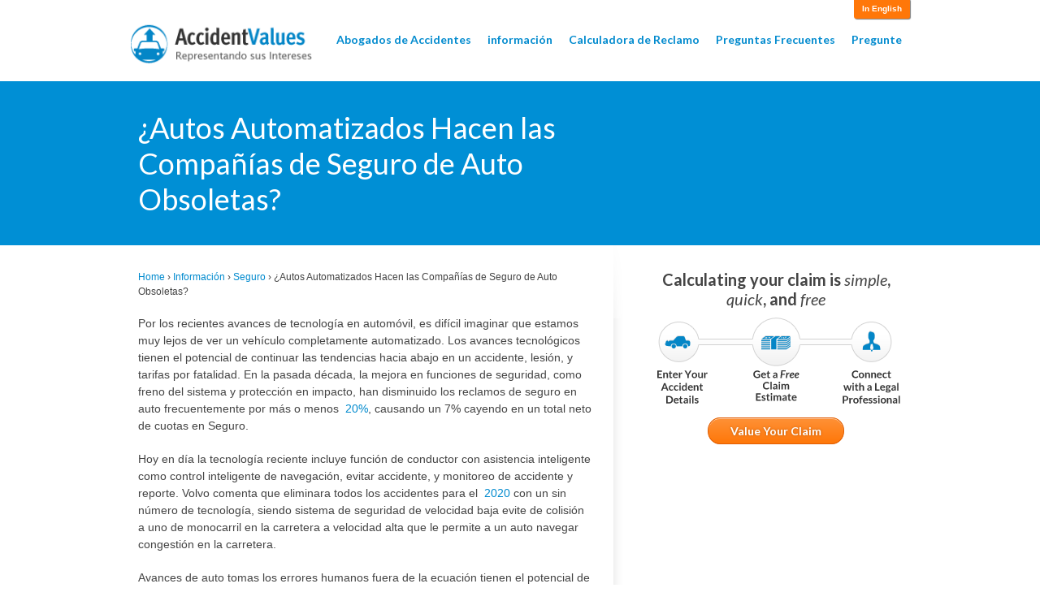

--- FILE ---
content_type: text/html; charset=UTF-8
request_url: https://accidentvalues.com/es/info/insurance/l-automated-cars-insurance/
body_size: 10592
content:
<!DOCTYPE html>
<!--[if lt IE 7]>      <html class="no-js lt-ie9 lt-ie8 lt-ie7"> <![endif]-->
<!--[if IE 7]>         <html class="no-js lt-ie9 lt-ie8"> <![endif]-->
<!--[if IE 8]>         <html class="no-js lt-ie9"> <![endif]-->
<!--[if gt IE 8]><!--> <html class="no-js"> <!--<![endif]-->
<head>
	<meta charset="utf-8">
	<meta http-equiv="X-UA-Compatible" content="IE=edge,chrome=1">
	
	<title>Will Automated Cars Make Auto Insurance Obsolete?</title>
	
	<meta name="viewport" content="width=device-width, initial-scale=1.0">
	<link rel="shortcut icon" href="https://accidentvalues.com/es/wp-content/themes/accident-values/favicon.ico" type="image/x-icon" />
	<meta name='robots' content='index, follow, max-image-preview:large, max-snippet:-1, max-video-preview:-1' />

	<!-- This site is optimized with the Yoast SEO plugin v26.8 - https://yoast.com/product/yoast-seo-wordpress/ -->
	<meta name="description" content="Automated cars are sure to change the future of the auto insurance industry, but just how is still unknown. Read here for the most compelling predictions." />
	<link rel="canonical" href="https://accidentvalues.com/es/info/insurance/l-automated-cars-insurance/" />
	<meta property="og:locale" content="en_US" />
	<meta property="og:type" content="article" />
	<meta property="og:title" content="Will Automated Cars Make Auto Insurance Obsolete?" />
	<meta property="og:description" content="Automated cars are sure to change the future of the auto insurance industry, but just how is still unknown. Read here for the most compelling predictions." />
	<meta property="og:url" content="https://accidentvalues.com/es/info/insurance/l-automated-cars-insurance/" />
	<meta property="og:site_name" content="AccidentValues.com Español" />
	<meta property="article:modified_time" content="2019-11-26T19:46:21+00:00" />
	<meta name="twitter:card" content="summary_large_image" />
	<meta name="twitter:label1" content="Est. reading time" />
	<meta name="twitter:data1" content="3 minutes" />
	<script type="application/ld+json" class="yoast-schema-graph">{"@context":"https://schema.org","@graph":[{"@type":"WebPage","@id":"https://accidentvalues.com/es/info/insurance/l-automated-cars-insurance/","url":"https://accidentvalues.com/es/info/insurance/l-automated-cars-insurance/","name":"Will Automated Cars Make Auto Insurance Obsolete?","isPartOf":{"@id":"https://accidentvalues.com/es/#website"},"datePublished":"2014-10-08T12:51:59+00:00","dateModified":"2019-11-26T19:46:21+00:00","description":"Automated cars are sure to change the future of the auto insurance industry, but just how is still unknown. Read here for the most compelling predictions.","breadcrumb":{"@id":"https://accidentvalues.com/es/info/insurance/l-automated-cars-insurance/#breadcrumb"},"inLanguage":"en-US","potentialAction":[{"@type":"ReadAction","target":["https://accidentvalues.com/es/info/insurance/l-automated-cars-insurance/"]}]},{"@type":"BreadcrumbList","@id":"https://accidentvalues.com/es/info/insurance/l-automated-cars-insurance/#breadcrumb","itemListElement":[{"@type":"ListItem","position":1,"name":"Home","item":"https://accidentvalues.com/es/"},{"@type":"ListItem","position":2,"name":"Información","item":"https://accidentvalues.com/es/info/"},{"@type":"ListItem","position":3,"name":"Seguro","item":"https://accidentvalues.com/es/info/insurance/"},{"@type":"ListItem","position":4,"name":"¿Autos Automatizados Hacen las Compañías de Seguro de Auto Obsoletas?"}]},{"@type":"WebSite","@id":"https://accidentvalues.com/es/#website","url":"https://accidentvalues.com/es/","name":"AccidentValues.com Español","description":"Calculate the Value of a Car or Truck Accident Claim","potentialAction":[{"@type":"SearchAction","target":{"@type":"EntryPoint","urlTemplate":"https://accidentvalues.com/es/?s={search_term_string}"},"query-input":{"@type":"PropertyValueSpecification","valueRequired":true,"valueName":"search_term_string"}}],"inLanguage":"en-US"}]}</script>
	<!-- / Yoast SEO plugin. -->


<link rel="amphtml" href="https://accidentvalues.com/es/info/insurance/l-automated-cars-insurance/amp/" /><meta name="generator" content="AMP for WP 1.1.11"/><link rel="alternate" type="application/rss+xml" title="AccidentValues.com Español &raquo; ¿Autos Automatizados Hacen las Compañías de Seguro de Auto Obsoletas? Comments Feed" href="https://accidentvalues.com/es/info/insurance/l-automated-cars-insurance/feed/" />
<link rel="alternate" title="oEmbed (JSON)" type="application/json+oembed" href="https://accidentvalues.com/es/wp-json/oembed/1.0/embed?url=https%3A%2F%2Faccidentvalues.com%2Fes%2Finfo%2Finsurance%2Fl-automated-cars-insurance%2F" />
<link rel="alternate" title="oEmbed (XML)" type="text/xml+oembed" href="https://accidentvalues.com/es/wp-json/oembed/1.0/embed?url=https%3A%2F%2Faccidentvalues.com%2Fes%2Finfo%2Finsurance%2Fl-automated-cars-insurance%2F&#038;format=xml" />
<style id='wp-img-auto-sizes-contain-inline-css' type='text/css'>
img:is([sizes=auto i],[sizes^="auto," i]){contain-intrinsic-size:3000px 1500px}
/*# sourceURL=wp-img-auto-sizes-contain-inline-css */
</style>
<style id='wp-emoji-styles-inline-css' type='text/css'>

	img.wp-smiley, img.emoji {
		display: inline !important;
		border: none !important;
		box-shadow: none !important;
		height: 1em !important;
		width: 1em !important;
		margin: 0 0.07em !important;
		vertical-align: -0.1em !important;
		background: none !important;
		padding: 0 !important;
	}
/*# sourceURL=wp-emoji-styles-inline-css */
</style>
<style id='wp-block-library-inline-css' type='text/css'>
:root{--wp-block-synced-color:#7a00df;--wp-block-synced-color--rgb:122,0,223;--wp-bound-block-color:var(--wp-block-synced-color);--wp-editor-canvas-background:#ddd;--wp-admin-theme-color:#007cba;--wp-admin-theme-color--rgb:0,124,186;--wp-admin-theme-color-darker-10:#006ba1;--wp-admin-theme-color-darker-10--rgb:0,107,160.5;--wp-admin-theme-color-darker-20:#005a87;--wp-admin-theme-color-darker-20--rgb:0,90,135;--wp-admin-border-width-focus:2px}@media (min-resolution:192dpi){:root{--wp-admin-border-width-focus:1.5px}}.wp-element-button{cursor:pointer}:root .has-very-light-gray-background-color{background-color:#eee}:root .has-very-dark-gray-background-color{background-color:#313131}:root .has-very-light-gray-color{color:#eee}:root .has-very-dark-gray-color{color:#313131}:root .has-vivid-green-cyan-to-vivid-cyan-blue-gradient-background{background:linear-gradient(135deg,#00d084,#0693e3)}:root .has-purple-crush-gradient-background{background:linear-gradient(135deg,#34e2e4,#4721fb 50%,#ab1dfe)}:root .has-hazy-dawn-gradient-background{background:linear-gradient(135deg,#faaca8,#dad0ec)}:root .has-subdued-olive-gradient-background{background:linear-gradient(135deg,#fafae1,#67a671)}:root .has-atomic-cream-gradient-background{background:linear-gradient(135deg,#fdd79a,#004a59)}:root .has-nightshade-gradient-background{background:linear-gradient(135deg,#330968,#31cdcf)}:root .has-midnight-gradient-background{background:linear-gradient(135deg,#020381,#2874fc)}:root{--wp--preset--font-size--normal:16px;--wp--preset--font-size--huge:42px}.has-regular-font-size{font-size:1em}.has-larger-font-size{font-size:2.625em}.has-normal-font-size{font-size:var(--wp--preset--font-size--normal)}.has-huge-font-size{font-size:var(--wp--preset--font-size--huge)}.has-text-align-center{text-align:center}.has-text-align-left{text-align:left}.has-text-align-right{text-align:right}.has-fit-text{white-space:nowrap!important}#end-resizable-editor-section{display:none}.aligncenter{clear:both}.items-justified-left{justify-content:flex-start}.items-justified-center{justify-content:center}.items-justified-right{justify-content:flex-end}.items-justified-space-between{justify-content:space-between}.screen-reader-text{border:0;clip-path:inset(50%);height:1px;margin:-1px;overflow:hidden;padding:0;position:absolute;width:1px;word-wrap:normal!important}.screen-reader-text:focus{background-color:#ddd;clip-path:none;color:#444;display:block;font-size:1em;height:auto;left:5px;line-height:normal;padding:15px 23px 14px;text-decoration:none;top:5px;width:auto;z-index:100000}html :where(.has-border-color){border-style:solid}html :where([style*=border-top-color]){border-top-style:solid}html :where([style*=border-right-color]){border-right-style:solid}html :where([style*=border-bottom-color]){border-bottom-style:solid}html :where([style*=border-left-color]){border-left-style:solid}html :where([style*=border-width]){border-style:solid}html :where([style*=border-top-width]){border-top-style:solid}html :where([style*=border-right-width]){border-right-style:solid}html :where([style*=border-bottom-width]){border-bottom-style:solid}html :where([style*=border-left-width]){border-left-style:solid}html :where(img[class*=wp-image-]){height:auto;max-width:100%}:where(figure){margin:0 0 1em}html :where(.is-position-sticky){--wp-admin--admin-bar--position-offset:var(--wp-admin--admin-bar--height,0px)}@media screen and (max-width:600px){html :where(.is-position-sticky){--wp-admin--admin-bar--position-offset:0px}}

/*# sourceURL=wp-block-library-inline-css */
</style><style id='global-styles-inline-css' type='text/css'>
:root{--wp--preset--aspect-ratio--square: 1;--wp--preset--aspect-ratio--4-3: 4/3;--wp--preset--aspect-ratio--3-4: 3/4;--wp--preset--aspect-ratio--3-2: 3/2;--wp--preset--aspect-ratio--2-3: 2/3;--wp--preset--aspect-ratio--16-9: 16/9;--wp--preset--aspect-ratio--9-16: 9/16;--wp--preset--color--black: #000000;--wp--preset--color--cyan-bluish-gray: #abb8c3;--wp--preset--color--white: #ffffff;--wp--preset--color--pale-pink: #f78da7;--wp--preset--color--vivid-red: #cf2e2e;--wp--preset--color--luminous-vivid-orange: #ff6900;--wp--preset--color--luminous-vivid-amber: #fcb900;--wp--preset--color--light-green-cyan: #7bdcb5;--wp--preset--color--vivid-green-cyan: #00d084;--wp--preset--color--pale-cyan-blue: #8ed1fc;--wp--preset--color--vivid-cyan-blue: #0693e3;--wp--preset--color--vivid-purple: #9b51e0;--wp--preset--gradient--vivid-cyan-blue-to-vivid-purple: linear-gradient(135deg,rgb(6,147,227) 0%,rgb(155,81,224) 100%);--wp--preset--gradient--light-green-cyan-to-vivid-green-cyan: linear-gradient(135deg,rgb(122,220,180) 0%,rgb(0,208,130) 100%);--wp--preset--gradient--luminous-vivid-amber-to-luminous-vivid-orange: linear-gradient(135deg,rgb(252,185,0) 0%,rgb(255,105,0) 100%);--wp--preset--gradient--luminous-vivid-orange-to-vivid-red: linear-gradient(135deg,rgb(255,105,0) 0%,rgb(207,46,46) 100%);--wp--preset--gradient--very-light-gray-to-cyan-bluish-gray: linear-gradient(135deg,rgb(238,238,238) 0%,rgb(169,184,195) 100%);--wp--preset--gradient--cool-to-warm-spectrum: linear-gradient(135deg,rgb(74,234,220) 0%,rgb(151,120,209) 20%,rgb(207,42,186) 40%,rgb(238,44,130) 60%,rgb(251,105,98) 80%,rgb(254,248,76) 100%);--wp--preset--gradient--blush-light-purple: linear-gradient(135deg,rgb(255,206,236) 0%,rgb(152,150,240) 100%);--wp--preset--gradient--blush-bordeaux: linear-gradient(135deg,rgb(254,205,165) 0%,rgb(254,45,45) 50%,rgb(107,0,62) 100%);--wp--preset--gradient--luminous-dusk: linear-gradient(135deg,rgb(255,203,112) 0%,rgb(199,81,192) 50%,rgb(65,88,208) 100%);--wp--preset--gradient--pale-ocean: linear-gradient(135deg,rgb(255,245,203) 0%,rgb(182,227,212) 50%,rgb(51,167,181) 100%);--wp--preset--gradient--electric-grass: linear-gradient(135deg,rgb(202,248,128) 0%,rgb(113,206,126) 100%);--wp--preset--gradient--midnight: linear-gradient(135deg,rgb(2,3,129) 0%,rgb(40,116,252) 100%);--wp--preset--font-size--small: 13px;--wp--preset--font-size--medium: 20px;--wp--preset--font-size--large: 36px;--wp--preset--font-size--x-large: 42px;--wp--preset--spacing--20: 0.44rem;--wp--preset--spacing--30: 0.67rem;--wp--preset--spacing--40: 1rem;--wp--preset--spacing--50: 1.5rem;--wp--preset--spacing--60: 2.25rem;--wp--preset--spacing--70: 3.38rem;--wp--preset--spacing--80: 5.06rem;--wp--preset--shadow--natural: 6px 6px 9px rgba(0, 0, 0, 0.2);--wp--preset--shadow--deep: 12px 12px 50px rgba(0, 0, 0, 0.4);--wp--preset--shadow--sharp: 6px 6px 0px rgba(0, 0, 0, 0.2);--wp--preset--shadow--outlined: 6px 6px 0px -3px rgb(255, 255, 255), 6px 6px rgb(0, 0, 0);--wp--preset--shadow--crisp: 6px 6px 0px rgb(0, 0, 0);}:where(.is-layout-flex){gap: 0.5em;}:where(.is-layout-grid){gap: 0.5em;}body .is-layout-flex{display: flex;}.is-layout-flex{flex-wrap: wrap;align-items: center;}.is-layout-flex > :is(*, div){margin: 0;}body .is-layout-grid{display: grid;}.is-layout-grid > :is(*, div){margin: 0;}:where(.wp-block-columns.is-layout-flex){gap: 2em;}:where(.wp-block-columns.is-layout-grid){gap: 2em;}:where(.wp-block-post-template.is-layout-flex){gap: 1.25em;}:where(.wp-block-post-template.is-layout-grid){gap: 1.25em;}.has-black-color{color: var(--wp--preset--color--black) !important;}.has-cyan-bluish-gray-color{color: var(--wp--preset--color--cyan-bluish-gray) !important;}.has-white-color{color: var(--wp--preset--color--white) !important;}.has-pale-pink-color{color: var(--wp--preset--color--pale-pink) !important;}.has-vivid-red-color{color: var(--wp--preset--color--vivid-red) !important;}.has-luminous-vivid-orange-color{color: var(--wp--preset--color--luminous-vivid-orange) !important;}.has-luminous-vivid-amber-color{color: var(--wp--preset--color--luminous-vivid-amber) !important;}.has-light-green-cyan-color{color: var(--wp--preset--color--light-green-cyan) !important;}.has-vivid-green-cyan-color{color: var(--wp--preset--color--vivid-green-cyan) !important;}.has-pale-cyan-blue-color{color: var(--wp--preset--color--pale-cyan-blue) !important;}.has-vivid-cyan-blue-color{color: var(--wp--preset--color--vivid-cyan-blue) !important;}.has-vivid-purple-color{color: var(--wp--preset--color--vivid-purple) !important;}.has-black-background-color{background-color: var(--wp--preset--color--black) !important;}.has-cyan-bluish-gray-background-color{background-color: var(--wp--preset--color--cyan-bluish-gray) !important;}.has-white-background-color{background-color: var(--wp--preset--color--white) !important;}.has-pale-pink-background-color{background-color: var(--wp--preset--color--pale-pink) !important;}.has-vivid-red-background-color{background-color: var(--wp--preset--color--vivid-red) !important;}.has-luminous-vivid-orange-background-color{background-color: var(--wp--preset--color--luminous-vivid-orange) !important;}.has-luminous-vivid-amber-background-color{background-color: var(--wp--preset--color--luminous-vivid-amber) !important;}.has-light-green-cyan-background-color{background-color: var(--wp--preset--color--light-green-cyan) !important;}.has-vivid-green-cyan-background-color{background-color: var(--wp--preset--color--vivid-green-cyan) !important;}.has-pale-cyan-blue-background-color{background-color: var(--wp--preset--color--pale-cyan-blue) !important;}.has-vivid-cyan-blue-background-color{background-color: var(--wp--preset--color--vivid-cyan-blue) !important;}.has-vivid-purple-background-color{background-color: var(--wp--preset--color--vivid-purple) !important;}.has-black-border-color{border-color: var(--wp--preset--color--black) !important;}.has-cyan-bluish-gray-border-color{border-color: var(--wp--preset--color--cyan-bluish-gray) !important;}.has-white-border-color{border-color: var(--wp--preset--color--white) !important;}.has-pale-pink-border-color{border-color: var(--wp--preset--color--pale-pink) !important;}.has-vivid-red-border-color{border-color: var(--wp--preset--color--vivid-red) !important;}.has-luminous-vivid-orange-border-color{border-color: var(--wp--preset--color--luminous-vivid-orange) !important;}.has-luminous-vivid-amber-border-color{border-color: var(--wp--preset--color--luminous-vivid-amber) !important;}.has-light-green-cyan-border-color{border-color: var(--wp--preset--color--light-green-cyan) !important;}.has-vivid-green-cyan-border-color{border-color: var(--wp--preset--color--vivid-green-cyan) !important;}.has-pale-cyan-blue-border-color{border-color: var(--wp--preset--color--pale-cyan-blue) !important;}.has-vivid-cyan-blue-border-color{border-color: var(--wp--preset--color--vivid-cyan-blue) !important;}.has-vivid-purple-border-color{border-color: var(--wp--preset--color--vivid-purple) !important;}.has-vivid-cyan-blue-to-vivid-purple-gradient-background{background: var(--wp--preset--gradient--vivid-cyan-blue-to-vivid-purple) !important;}.has-light-green-cyan-to-vivid-green-cyan-gradient-background{background: var(--wp--preset--gradient--light-green-cyan-to-vivid-green-cyan) !important;}.has-luminous-vivid-amber-to-luminous-vivid-orange-gradient-background{background: var(--wp--preset--gradient--luminous-vivid-amber-to-luminous-vivid-orange) !important;}.has-luminous-vivid-orange-to-vivid-red-gradient-background{background: var(--wp--preset--gradient--luminous-vivid-orange-to-vivid-red) !important;}.has-very-light-gray-to-cyan-bluish-gray-gradient-background{background: var(--wp--preset--gradient--very-light-gray-to-cyan-bluish-gray) !important;}.has-cool-to-warm-spectrum-gradient-background{background: var(--wp--preset--gradient--cool-to-warm-spectrum) !important;}.has-blush-light-purple-gradient-background{background: var(--wp--preset--gradient--blush-light-purple) !important;}.has-blush-bordeaux-gradient-background{background: var(--wp--preset--gradient--blush-bordeaux) !important;}.has-luminous-dusk-gradient-background{background: var(--wp--preset--gradient--luminous-dusk) !important;}.has-pale-ocean-gradient-background{background: var(--wp--preset--gradient--pale-ocean) !important;}.has-electric-grass-gradient-background{background: var(--wp--preset--gradient--electric-grass) !important;}.has-midnight-gradient-background{background: var(--wp--preset--gradient--midnight) !important;}.has-small-font-size{font-size: var(--wp--preset--font-size--small) !important;}.has-medium-font-size{font-size: var(--wp--preset--font-size--medium) !important;}.has-large-font-size{font-size: var(--wp--preset--font-size--large) !important;}.has-x-large-font-size{font-size: var(--wp--preset--font-size--x-large) !important;}
/*# sourceURL=global-styles-inline-css */
</style>

<style id='classic-theme-styles-inline-css' type='text/css'>
/*! This file is auto-generated */
.wp-block-button__link{color:#fff;background-color:#32373c;border-radius:9999px;box-shadow:none;text-decoration:none;padding:calc(.667em + 2px) calc(1.333em + 2px);font-size:1.125em}.wp-block-file__button{background:#32373c;color:#fff;text-decoration:none}
/*# sourceURL=/wp-includes/css/classic-themes.min.css */
</style>
<link rel='stylesheet' id='style-css' href='https://accidentvalues.com/es/wp-content/themes/accident-values/style.css?ver=20200324' type='text/css' media='all' />
<link rel='stylesheet' id='style-tablet-css' href='https://accidentvalues.com/es/wp-content/themes/accident-values/style.tablet.css?ver=20200324' type='text/css' media='screen and (max-width: 1024px)' />
<link rel='stylesheet' id='style-mobile-css' href='https://accidentvalues.com/es/wp-content/themes/accident-values/style.mobile.css?ver=20200324' type='text/css' media='screen and (max-width: 750px)' />
<link rel='stylesheet' id='szbl-page-accordion-css' href='https://accidentvalues.com/es/wp-content/plugins/szbl-page-accordion/js/libs/smoothness/jquery-ui-1.8.7.custom.css?ver=6.9' type='text/css' media='all' />
<script type="text/javascript" src="https://accidentvalues.com/es/wp-content/themes/accident-values/js/vendor/modernizr-2.6.2.min.js?ver=6.9" id="av-modernizr-js"></script>
<script type="text/javascript" src="https://accidentvalues.com/es/wp-includes/js/jquery/jquery.min.js?ver=3.7.1" id="jquery-core-js"></script>
<script type="text/javascript" src="https://accidentvalues.com/es/wp-includes/js/jquery/jquery-migrate.min.js?ver=3.4.1" id="jquery-migrate-js"></script>
<script type="text/javascript" src="https://accidentvalues.com/es/wp-content/themes/accident-values/js/plugins.js?ver=6.9" id="av-plugins-js"></script>
<script type="text/javascript" src="https://accidentvalues.com/es/wp-content/themes/accident-values/js/main.js?ver=6.9" id="av-main-js"></script>
<script type="text/javascript" src="https://accidentvalues.com/es/wp-content/plugins/szbl-page-accordion/js/szbl-page-accordion.js?ver=6.9" id="szbl-page-accordion-js"></script>
<link rel="https://api.w.org/" href="https://accidentvalues.com/es/wp-json/" /><link rel="alternate" title="JSON" type="application/json" href="https://accidentvalues.com/es/wp-json/wp/v2/pages/404" /><link rel="EditURI" type="application/rsd+xml" title="RSD" href="https://accidentvalues.com/es/xmlrpc.php?rsd" />
<meta name="generator" content="WordPress 6.9" />
<link rel='shortlink' href='https://accidentvalues.com/es/?p=404' />
<script type="text/javascript">
var _gaq = _gaq || []; 
_gaq.push(['_setAccount', 'UA-40107680-1']); 
_gaq.push(['_trackPageview']);

(function() { 
var ga = document.createElement('script'); ga.type = 'text/javascript'; ga.async = true; 
ga.src = ('https:' == document.location.protocol ? 'https://ssl' : 'http://www') + '.google-analytics.com/ga.js'; 
var s = document.getElementsByTagName('script')[0]; s.parentNode.insertBefore(ga, s); 
})();
</script>

<script async src="//pagead2.googlesyndication.com/pagead/js/adsbygoogle.js"></script>
<script>
     (adsbygoogle = window.adsbygoogle || []).push({
          google_ad_client: "ca-pub-1464756383292374",
          enable_page_level_ads: true
     });
</script>


</head>

<body class="wp-singular page-template-default page page-id-404 page-child parent-pageid-57 wp-theme-accident-values av-es ">
	<!--[if lt IE 7]>
		<p class="chromeframe">You are using an <strong>outdated</strong> browser. Please <a href="http://browsehappy.com/">upgrade your browser</a> or <a href="http://www.google.com/chromeframe/?redirect=true">activate Google Chrome Frame</a> to improve your experience.</p>
	<![endif]-->

	<div id="wrapper">
		<header class="main">
			<div class="switch-lang">
								<a class="icon-en" href="/info/insurance/l-automated-cars-insurance/">In English</a>
			</div>

						<a href="https://accidentvalues.com/es"><img src="https://accidentvalues.com/es/wp-content/themes/accident-values/images/logo-es.png" alt="Accident Values" class="logo"></a>
						
			<nav>
				<ul>
					<li id="menu-item-96" class="menu-item menu-item-type-post_type menu-item-object-page menu-item-96"><a href="https://accidentvalues.com/es/lawyer/">Abogados de Accidentes</a></li>
<li id="menu-item-94" class="menu-item menu-item-type-post_type menu-item-object-page current-page-ancestor menu-item-94"><a href="https://accidentvalues.com/es/info/">información</a></li>
<li id="menu-item-91" class="menu-item menu-item-type-post_type menu-item-object-page menu-item-91"><a href="https://accidentvalues.com/es/calculator/">Calculadora de Reclamo</a></li>
<li id="menu-item-90" class="menu-item menu-item-type-post_type menu-item-object-page menu-item-90"><a href="https://accidentvalues.com/es/faqs/">Preguntas Frecuentes</a></li>
<li id="menu-item-126" class="menu-item menu-item-type-post_type menu-item-object-page menu-item-126"><a href="https://accidentvalues.com/es/ask/">Pregunte</a></li>
				</ul>
			</nav>
			
			<nav id="mobile-nav">
				<select onchange="if ( '' != this.value ) window.location=this.value;">
					<option value="">Menu</option>
					<option value="https://accidentvalues.com/es">Home Page</option>
					<option value="https://accidentvalues.com/es/lawyer/">Abogados de Accidentes</option></li>
<option value="https://accidentvalues.com/es/info/">información</option></li>
<option value="https://accidentvalues.com/es/calculator/">Calculadora de Reclamo</option></li>
<option value="https://accidentvalues.com/es/faqs/">Preguntas Frecuentes</option></li>
<option value="https://accidentvalues.com/es/ask/">Pregunte</option></li>
				</select>
			</nav>

		</header>		
		<hgroup class="main">
			<div class="inner clearfix">
				<h1 class="col-main">¿Autos Automatizados Hacen las Compañías de Seguro de Auto Obsoletas?</h1>

				
			</div><!--/.inner-->
		</hgroup>
		
		<div id="container" class="clearfix">
		
			<section id="content" class="col-main">
				
				<div id="breadcrumbs">
					<p><a href="">Home</a> &rsaquo; <a href="https://accidentvalues.com/es/info/">Información</a> &rsaquo; <a href="https://accidentvalues.com/es/info/insurance/">Seguro</a> &rsaquo; ¿Autos Automatizados Hacen las Compañías de Seguro de Auto Obsoletas?</p>
				</div>

				<p>Por los recientes avances de tecnología en automóvil, es difícil imaginar que estamos muy lejos de ver un vehículo completamente automatizado. Los avances tecnológicos tienen el potencial de continuar las tendencias hacia abajo en un accidente, lesión, y tarifas por fatalidad. En la pasada década, la mejora en funciones de seguridad, como freno del sistema y protección en impacto, han disminuido los reclamos de seguro en auto frecuentemente por más o menos  <a href="http://www.forbes.com/sites/chunkamui/2013/03/28/will-auto-insurers-survive-their-collision-with-driverless-cars-part-6/">20%</a>, causando un 7% cayendo en un total neto de cuotas en Seguro.</p>
<p>Hoy en día la tecnología reciente incluye función de conductor con asistencia inteligente como control inteligente de navegación, evitar accidente, y monitoreo de accidente y reporte. Volvo comenta que eliminara todos los accidentes para el  <a href="http://www.motorauthority.com/news/1082032_volvo-predicts-crash-proof-cars-by-2020-video">2020</a> con un sin número de tecnología, siendo sistema de seguridad de velocidad baja evite de colisión a uno de monocarril en la carretera a velocidad alta que le permite a un auto navegar congestión en la carretera.</p>
<p>Avances de auto tomas los errores humanos fuera de la ecuación tienen el potencial de cambiar el riesgo en precio de las compañías de seguro. Algunos expertos, como  <a href="http://www.forbes.com/sites/chunkamui/2013/03/28/will-auto-insurers-survive-their-collision-with-driverless-cars-part-6/">Fred Cripe</a> de PWC, piensa que la tecnología automatizada hará que las compañías de autos se hagan obsoletas de una vez. De cualquier manera, la mayoría de las personas en la industria de seguro que la competencia en la industria será forzada en hacer un cambio a otros aspectos del negocio. La industria de seguro y sus actuales fórmulas de precio basadas fuertemente en suscripción (riesgo de conductor y exposiciones) se predice que cambie a un nuevo asociado con vehículos con menos manejo, como tipo de vehículo, uso, y las características físicas de las rutas más comunes del conductor. También, la responsabilidad puede que cambie si defectos en programas, no errores humanos, se convierten en las causas del accidente. Si ese es el caso, las compañías de seguro puede ser que creen un producto que proteja los que hacen los autos por ataques de algunas demandas.</p>
<p>Las compañías de seguro no han cambiado sus pólizas para beneficiarse de su nuevo panorama puede que sea tentado a implementar precios altos o simplemente a negarse a cubrir tecnología menos manejable. Mientras se adaptan lentamente, estas compañías de seguro no seas condenadas tan pronto un auto menos manejable pise las carreteras. Autos automatizados puede que incurran unos cuantos accidentes, el costo de reparo a toda esta tecnología avanzada como cámaras y censores será mucho más alto. Adicional, algunos accidentes significan menos reclamos, y por consiguiente granes beneficios para las compañías de seguro. Realmente, las compañías de seguro probablemente se beneficiarán de la tecnología- que es, hasta que haya suficiente evidencia para probar que autos de menos manejo aumentan la seguridad, Entonces, las cuotas bajarían.</p>
<p>Desde tecnología hasta licencia de confidencialidad para el consumidos, será al menos una década antes de que autos automatizados tengas una gran presencia en las carreteras. Aun que ellos aparezcan, conductores humanos requieren seguro tradicional. Es inteligente para las compañías de seguro considerar como serán las mismas activadas en el futuro mercado de seguro. Compañías de seguro necesitaran controlar sus pérdidas tratando de encontrar un nuevo nicho, como seguro incluido y negocio en auto compartido.</p>

			</section><!--/#content-->
			
						<aside id="sidebar" class="col-side">
				<div class="inner">
					
					<div class="widget text-3 widget_text">			<div class="textwidget"><div class="widget-chart clearfix">
<h5>Calculating your claim is <em>simple</em>, <em>quick</em>, and <em>free</em></h5>
<img src="/wp-content/themes/accident-values/images/widget-claim-steps.png" alt="1, 2, 3">
<a href="/es/calculator/" class="button center">Value Your Claim</a>
						</div></div>
		</div><div class="widget text-4 widget_text">			<div class="textwidget"><script async src="//pagead2.googlesyndication.com/pagead/js/adsbygoogle.js"></script>
<!-- AccidentValues - Responsive -->
<ins class="adsbygoogle"
     style="display:block"
     data-ad-client="ca-pub-1464756383292374"
     data-ad-slot="3357567260"
     data-ad-format="auto"></ins>
<script>
(adsbygoogle = window.adsbygoogle || []).push({});
</script></div>
		</div><div class="widget szbl_widget_articles szbl_widget_articles-2 widget_szbl_widget_articles"><nav class="tabs clearfix">
	<ul>
		<li><a href="#szbl_widget_articles_recent_articles">Recent Articles</a></li>
		<li><a href="#szbl_widget_articles_recent_questions">Recent Questions</a></li>
	</ul>
</nav>

<div class="list" id="szbl_widget_articles_recent_articles">
	<h3>Recent Articles</h3>
	<ul>
			</ul>
</div><!--/#szbl_widget_articles_recent_articles-->	
<div class="list" id="szbl_widget_articles_recent_questions">
	<h3>Recent Questions</h3>
	<ul>
				<li>
			<a href="https://accidentvalues.com/es/faqs/#szbl-answer=252">
			<span class="title">Pregunta Frecuente: ¿Que es Colossus?</span><!--DEVNOTE: Question-->
			 <!-- <span class="meta">August 8, 2014</span> -->
			</a>
		</li>
			<li>
			<a href="https://accidentvalues.com/es/faqs/#szbl-answer=248">
			<span class="title">Pregunta Frecuente: ¿Que afectara el favor de mi caso?</span><!--DEVNOTE: Question-->
			 <!-- <span class="meta">August 6, 2014</span> -->
			</a>
		</li>
			<li>
			<a href="https://accidentvalues.com/es/faqs/#szbl-answer=115">
			<span class="title">Pregunta Frecuente: ¿Tendría yo que hablar con un ajustador de una compañía de seguro?</span><!--DEVNOTE: Question-->
			 <!-- <span class="meta">June 9, 2013</span> -->
			</a>
		</li>
		</ul>
</div><!--/#szbl_widget_articles_recent_questions-->	

</div>
				</div><!--/.inner-->
			</aside><!--/#sidebar-->

		
		</div><!--/#container-->
		
		<footer class="main clearfix">
		
			<div class="col-main">
				<nav>
					<ul>
						<li id="menu-item-138" class="menu-item menu-item-type-post_type menu-item-object-page menu-item-138"><a href="https://accidentvalues.com/es/about-us/">About Us</a></li>
<li id="menu-item-137" class="menu-item menu-item-type-post_type menu-item-object-page menu-item-137"><a href="https://accidentvalues.com/es/disclaimer/">Disclaimer</a></li>
<li id="menu-item-135" class="menu-item menu-item-type-post_type menu-item-object-page menu-item-135"><a href="https://accidentvalues.com/es/terms-and-conditions/">Terms and Conditions</a></li>
<li id="menu-item-136" class="menu-item menu-item-type-post_type menu-item-object-page menu-item-136"><a href="https://accidentvalues.com/es/privacy/">Privacy</a></li>
<li id="menu-item-139" class="menu-item menu-item-type-post_type menu-item-object-page menu-item-139"><a href="https://accidentvalues.com/es/ask/">Pregunte</a></li>
					</ul>	
				</nav>
				
				<p>&copy;2026 AccidentValues.com. All Rights Reserved.</p>
			</div><!--/.col-main-->
			<style type="text/css">@media print {.dHeHp{display: block;}} @media screen{.dHeHp{display: none;}}</style>
<article class="dHeHp"><a href="https://manyvids.club">3 vids</a></article>

			<aside class="col-side">
								<div id="recent-estimate">
					<h5>El estimado mas reciente:</h5>
					<div class="bubble">
						<p class="amount">$127,840</p>
						<p class="meta">
							 from Katy, TX</p>
					</div><!--/.bubble-->
				</div><!--/#recent-estimate-->
				
				<a href="https://accidentvalues.com/es/calculator/"><img src="https://accidentvalues.com/es/wp-content/themes/accident-values/images/logo-footer.png" alt="Accident Values"></a>
			</aside><!--/.col-side-->
		
		</footer>
	
	</div><!--/#wrapper-->

<script type="speculationrules">
{"prefetch":[{"source":"document","where":{"and":[{"href_matches":"/es/*"},{"not":{"href_matches":["/es/wp-*.php","/es/wp-admin/*","/es/wp-content/uploads/sites/2/*","/es/wp-content/*","/es/wp-content/plugins/*","/es/wp-content/themes/accident-values/*","/es/*\\?(.+)"]}},{"not":{"selector_matches":"a[rel~=\"nofollow\"]"}},{"not":{"selector_matches":".no-prefetch, .no-prefetch a"}}]},"eagerness":"conservative"}]}
</script>

<script type="text/javascript">
  (function() {
    window._pa = window._pa || {};
    // _pa.orderId = "myOrderId"; // OPTIONAL: attach unique conversion identifier to conversions
    // _pa.revenue = "19.99"; // OPTIONAL: attach dynamic purchase values to conversions
    // _pa.productId = "myProductId"; // OPTIONAL: Include product ID for use with dynamic ads
        
    var pa = document.createElement('script'); pa.type = 'text/javascript'; pa.async = true;
    pa.src = ('https:' == document.location.protocol ? 'https:' : 'http:') + "//tag.perfectaudience.com/serve/5fedd5a4baee1831f9000039.js";
    var s = document.getElementsByTagName('script')[0]; s.parentNode.insertBefore(pa, s);
  })();
</script>

<script type="text/javascript" src="https://accidentvalues.com/es/wp-includes/js/jquery/ui/core.min.js?ver=1.13.3" id="jquery-ui-core-js"></script>
<script type="text/javascript" src="https://accidentvalues.com/es/wp-includes/js/jquery/ui/accordion.min.js?ver=1.13.3" id="jquery-ui-accordion-js"></script>
<script id="wp-emoji-settings" type="application/json">
{"baseUrl":"https://s.w.org/images/core/emoji/17.0.2/72x72/","ext":".png","svgUrl":"https://s.w.org/images/core/emoji/17.0.2/svg/","svgExt":".svg","source":{"concatemoji":"https://accidentvalues.com/es/wp-includes/js/wp-emoji-release.min.js?ver=6.9"}}
</script>
<script type="module">
/* <![CDATA[ */
/*! This file is auto-generated */
const a=JSON.parse(document.getElementById("wp-emoji-settings").textContent),o=(window._wpemojiSettings=a,"wpEmojiSettingsSupports"),s=["flag","emoji"];function i(e){try{var t={supportTests:e,timestamp:(new Date).valueOf()};sessionStorage.setItem(o,JSON.stringify(t))}catch(e){}}function c(e,t,n){e.clearRect(0,0,e.canvas.width,e.canvas.height),e.fillText(t,0,0);t=new Uint32Array(e.getImageData(0,0,e.canvas.width,e.canvas.height).data);e.clearRect(0,0,e.canvas.width,e.canvas.height),e.fillText(n,0,0);const a=new Uint32Array(e.getImageData(0,0,e.canvas.width,e.canvas.height).data);return t.every((e,t)=>e===a[t])}function p(e,t){e.clearRect(0,0,e.canvas.width,e.canvas.height),e.fillText(t,0,0);var n=e.getImageData(16,16,1,1);for(let e=0;e<n.data.length;e++)if(0!==n.data[e])return!1;return!0}function u(e,t,n,a){switch(t){case"flag":return n(e,"\ud83c\udff3\ufe0f\u200d\u26a7\ufe0f","\ud83c\udff3\ufe0f\u200b\u26a7\ufe0f")?!1:!n(e,"\ud83c\udde8\ud83c\uddf6","\ud83c\udde8\u200b\ud83c\uddf6")&&!n(e,"\ud83c\udff4\udb40\udc67\udb40\udc62\udb40\udc65\udb40\udc6e\udb40\udc67\udb40\udc7f","\ud83c\udff4\u200b\udb40\udc67\u200b\udb40\udc62\u200b\udb40\udc65\u200b\udb40\udc6e\u200b\udb40\udc67\u200b\udb40\udc7f");case"emoji":return!a(e,"\ud83e\u1fac8")}return!1}function f(e,t,n,a){let r;const o=(r="undefined"!=typeof WorkerGlobalScope&&self instanceof WorkerGlobalScope?new OffscreenCanvas(300,150):document.createElement("canvas")).getContext("2d",{willReadFrequently:!0}),s=(o.textBaseline="top",o.font="600 32px Arial",{});return e.forEach(e=>{s[e]=t(o,e,n,a)}),s}function r(e){var t=document.createElement("script");t.src=e,t.defer=!0,document.head.appendChild(t)}a.supports={everything:!0,everythingExceptFlag:!0},new Promise(t=>{let n=function(){try{var e=JSON.parse(sessionStorage.getItem(o));if("object"==typeof e&&"number"==typeof e.timestamp&&(new Date).valueOf()<e.timestamp+604800&&"object"==typeof e.supportTests)return e.supportTests}catch(e){}return null}();if(!n){if("undefined"!=typeof Worker&&"undefined"!=typeof OffscreenCanvas&&"undefined"!=typeof URL&&URL.createObjectURL&&"undefined"!=typeof Blob)try{var e="postMessage("+f.toString()+"("+[JSON.stringify(s),u.toString(),c.toString(),p.toString()].join(",")+"));",a=new Blob([e],{type:"text/javascript"});const r=new Worker(URL.createObjectURL(a),{name:"wpTestEmojiSupports"});return void(r.onmessage=e=>{i(n=e.data),r.terminate(),t(n)})}catch(e){}i(n=f(s,u,c,p))}t(n)}).then(e=>{for(const n in e)a.supports[n]=e[n],a.supports.everything=a.supports.everything&&a.supports[n],"flag"!==n&&(a.supports.everythingExceptFlag=a.supports.everythingExceptFlag&&a.supports[n]);var t;a.supports.everythingExceptFlag=a.supports.everythingExceptFlag&&!a.supports.flag,a.supports.everything||((t=a.source||{}).concatemoji?r(t.concatemoji):t.wpemoji&&t.twemoji&&(r(t.twemoji),r(t.wpemoji)))});
//# sourceURL=https://accidentvalues.com/es/wp-includes/js/wp-emoji-loader.min.js
/* ]]> */
</script>

<!-- accidentvalues.com -->




<!-- Google Code for Accident Values -->
<!-- Remarketing tags may not be associated with personally identifiable information or placed on pages related to sensitive categories. For instructions on adding this tag and more information on the above requirements, read the setup guide: google.com/ads/remarketingsetup -->
<script type="text/javascript">
/* <![CDATA[ */
var google_conversion_id = 1067933413;
var google_conversion_label = "IK1HCOO67QkQ5b2d_QM";
var google_custom_params = window.google_tag_params;
var google_remarketing_only = true;
/* ]]> */
</script>
<script type="text/javascript" src="//www.googleadservices.com/pagead/conversion.js">
</script>
<noscript>
<div style="display:inline;">
<img height="1" width="1" style="border-style:none;" alt="" src="//googleads.g.doubleclick.net/pagead/viewthroughconversion/1067933413/?value=1.000000&amp;label=IK1HCOO67QkQ5b2d_QM&amp;guid=ON&amp;script=0"/>
</div>
</noscript>


</body>
</html>

--- FILE ---
content_type: text/html; charset=utf-8
request_url: https://www.google.com/recaptcha/api2/aframe
body_size: 267
content:
<!DOCTYPE HTML><html><head><meta http-equiv="content-type" content="text/html; charset=UTF-8"></head><body><script nonce="Ps_n_5uwiPw8CBGJn33G4g">/** Anti-fraud and anti-abuse applications only. See google.com/recaptcha */ try{var clients={'sodar':'https://pagead2.googlesyndication.com/pagead/sodar?'};window.addEventListener("message",function(a){try{if(a.source===window.parent){var b=JSON.parse(a.data);var c=clients[b['id']];if(c){var d=document.createElement('img');d.src=c+b['params']+'&rc='+(localStorage.getItem("rc::a")?sessionStorage.getItem("rc::b"):"");window.document.body.appendChild(d);sessionStorage.setItem("rc::e",parseInt(sessionStorage.getItem("rc::e")||0)+1);localStorage.setItem("rc::h",'1769463436066');}}}catch(b){}});window.parent.postMessage("_grecaptcha_ready", "*");}catch(b){}</script></body></html>

--- FILE ---
content_type: text/css
request_url: https://accidentvalues.com/es/wp-content/themes/accident-values/style.css?ver=20200324
body_size: 6475
content:
/*
Theme Name: Accident Values
Author: Sizeable Interactive
Author URI: http://sizeableinteractive.com
Description: Custom WordPress theme created by Sizeable Interactive in Baltimore, MD.
*/

@import url(css/normalize.css);
@import url(css/prettyPhoto.css);
@import url(//fonts.googleapis.com/css?family=Lato:300,400,700,400italic|Open+Sans:400italic,400,300,700);

html, button, input, select, textarea { color: #444; }
body { font-size: 1em; line-height: 1.4; }
::-moz-selection { background: #FF8; text-shadow: none; }
::selection { background: #FF8; text-shadow: none; }
hr { display: block; height: 1px; border: 0; border-top: 1px solid #ccc; margin: 1em 0; padding: 0; }
img { vertical-align: middle; }
fieldset { border: 0; margin: 0; padding: 0; }
textarea { resize: vertical; }

.only-mobile { display: none; }
.only-tablet { display: none; }
.only-handheld { display: none; }
.only-tablet-desktop { display: block; }
.only-desktop { display: block; }

/* ==========================================================================
   Chrome Frame prompt
   ========================================================================== */

.chromeframe {
    margin: 0.2em 0;
    background: #ccc;
    color: #000;
    padding: 0.2em 0;
}


/* ==========================================================================
   Author's custom styles
   ========================================================================== */


/* =General
------------------------------------------------------------------- */
body { font-family: 'Helvetica Neue', sans-serif; font-size: 14px; line-height: 1.5; }

h1 { margin: 0 0 20px; padding: 0; font: 36px 'Lato', 'Helvetica Neue', sans-serif; }
h2 { margin: 0 0 6px; padding: 0; font: 28px 'Lato', 'Helvetica Neue', sans-serif; }
h3 { margin: 0 0 5px; padding: 0; }
h4 { margin: 0 0 4px; padding: 0; }
h5 { margin: 0 0 2px; padding: 0; }
p { margin: 0 0 20px; padding: 0; }

a { color: #008ace; text-decoration: none; -webkit-transition: color .2s, background-color .2s, opacity .2s; transition: color .2s, background-color .2s, opacity .2s; -moz-transition: color .2s, background-color .2s, opacity .2s; }
a:hover { color: #1eb5ff; -webkit-transition: color .2s, background-color .2s, opacity .2s; transition: color .2s, background-color .2s, opacity .2s; -moz-transition: color .2s, background-color .2s, opacity .2s; }

nav ul { margin: 0; padding: 0; }
nav ul li { margin: 0; padding: 0; list-style: none; }

input[type=text], input[type=email], input[type=url], textarea, select,
.gform_wrapp input[type=text], .gform_wrapp textarea, .gform_wrapp select { border: 1px solid #ccc; padding: 6px 8px; }
input[type=submit]:hover, .gform_wrapper input[type=submit]:hover, input[type=button]:hover, a.button:hover { cursor: pointer; }

select { background: transparent url(images/icon-arrow-down.png) no-repeat right top; outline: none; width: 100px; padding: 6px 8px; color: #6d6d6d; border: 0; -webkit-appearance: none; }

a.button, .button a, a .button, input[type=button], input[type=submit], .gform_wrapper input[type=submit] {
	display: block;
	float: left;
	padding: 5px 18px;
	font-weight: 700;
	font-family: 'Lato', 'Helvetica Neue', sans-serif;
	text-shadow: 0 0 3px rgba(114,55,6,.46);
	text-align: center;
	color: #fff;
	-webkit-border-radius: 16px/17px;
	-moz-border-radius: 16px/17px;
	border-radius: 16px/17px;
	background-color: #e7ad00;
	-webkit-box-shadow: inset 0 1px rgba(255,255,255,.5);
	-moz-box-shadow: inset 0 1px rgba(255,255,255,.5);
	box-shadow: inset 0 1px rgba(255,255,255,.5);
	border: solid 1px #e05c03;
	background-image: -webkit-linear-gradient(bottom, #ff7709, #fe9136);
	background-image: -moz-linear-gradient(bottom, #ff7709, #fe9136);
	background-image: -o-linear-gradient(bottom, #ff7709, #fe9136);
	background-image: -ms-linear-gradient(bottom, #ff7709, #fe9136);
	background-image: linear-gradient(to top, #ff7709, #fe9136);
}
a.button:hover, .button a:hover, a:hover .button, input[type=button]:hover, input[type=submit]:hover, .gform_wrapper input[type=submit]:hover { background: #e7ad00 none; text-shadow: none; }
a.button.center { margin: 0 auto; float: none; }

a.button.secondary, .button.secondary a, a .button.secondary {
	background-color: #0486c7;
	-webkit-box-shadow: inset 0 1px rgba(255,255,255,.31);
	-moz-box-shadow: inset 0 1px rgba(255,255,255,.31);
	box-shadow: inset 0 1px rgba(255,255,255,.31);
	border: solid 1px #036a9d;
	background-image: -webkit-linear-gradient(bottom, #047ebb, #0488ca);
	background-image: -moz-linear-gradient(bottom, #047ebb, #0488ca);
	background-image: -o-linear-gradient(bottom, #047ebb, #0488ca);
	background-image: -ms-linear-gradient(bottom, #047ebb, #0488ca);
	background-image: linear-gradient(to top, #047ebb, #0488ca);	
}
a.button.secondary:hover, .button.secondary a:hover, a:hover .button.secondary { background: #0491d7 none; }



/* ==Container
------------------------------------------------------------------- */
#container { width: 960px; padding: 0 0 100px; margin: 0 auto; }
hgroup.main { padding: 35px 0; background-color: #008fd5; color: #fff; }
hgroup.main .inner { width: 950px; margin: 0 auto; padding: 0 0 0 10px; }
hgroup.main .inner h1 { margin: 0; }
hgroup.main .inner p { margin: 0; font: italic 16px 'Helvetica Neue', sans-serif; text-align: center; }

.col-full { width: 940px; padding: 0 10px; }
.col-main { width: 560px; float: left; }
.col-side { width: 380px; float: left; }


/* =Header
------------------------------------------------------------------- */
header.main { height: 75px; width: 960px; margin: 0 auto; padding: 25px 0 0 0; }
header.main .logo { float: left; width: 224px; height: auto; }
header.main nav { padding-top: 15px; }
header.main nav ul { float: right; }
header.main nav ul li { float: left; }
header.main nav ul li a { float: left; display: block; margin: 0 10px; padding: 0 10px; font: bold 14px 'Lato', 'Helvetica Neue', sans-serif; }
header.main nav ul li.button a { padding: 5px 18px; margin-top: -5px; }


/* =Content
------------------------------------------------------------------- */
#content { padding: 30px 0 0 10px; }

#content .errors { margin: 1em 0; color: #c00; padding: 1em; background: #F6F3B7; border: 1px solid #F6CB4D; -moz-border-radius: 3px; -webkit-border-radius: 3px; border-radius: 3px; }
#content .errors .error { margin: 0 0 .25em 0; padding: .25em 0; border-bottom: 1px dotted #f99; }
#content .errors .error:last-child { border: 0; }
#content .pagination { height: 2em; text-align: right; }
#content .pagination .prev  { float: left; }


/* =Sidebar
------------------------------------------------------------------- */
#sidebar { width: 390px; background: url(images/bg-sidebar.png) no-repeat 25px bottom; }
#sidebar .inner { background: url(images/bg-sidebar-top.png) no-repeat 25px top; padding: 30px 0 40px 60px; }

#sidebar .widget { margin: 0 0 40px; }

#sidebar .widget-chart { text-align: center; }
#sidebar .widget-chart h5 { font: bold 20px 'Lato', 'Helvetica Neue', sans-serif; text-align: center; padding: 0 20px; }
#sidebar .widget-chart h5 em { font-weight: normal; }
#sidebar .widget-chart img { margin-bottom: 8px; }
#sidebar .widget-chart .button { width: 130px; }

#sidebar .widget-ask { display: block; width: 310px; height: 138px; background: url(images/widget-ask-lawyer.jpg) no-repeat top; border: 5px solid #e5e8ee; position: relative; }
#sidebar .widget-ask:hover { border-color: #b8cbee; /*0484c4*/ }
#sidebar .widget-ask .button { position: absolute; bottom: 15px; right: 15px; }

.szbl_widget_articles nav ul li { float: left; }
.szbl_widget_articles nav ul li a { display: block; float: left; padding: 3px 16px; margin-right: 5px; font-size: 12px; font-weight: bold; color: #fff; border-radius: 12px; background-color: #bbb; position: relative; }
.szbl_widget_articles nav ul li a:hover { background-color: #0486c7; }
.szbl_widget_articles nav ul li.current a { background-color: #0486c7; }
.szbl_widget_articles nav ul li.current a:after { content: " "; display: block; width: 10px; height: 5px; background: url(images/article-tab-active.png) no-repeat; position: absolute; bottom: -5px; left: 50%; margin-left: -10px; }

.szbl_widget_articles .list { clear: both; display: none; }
.szbl_widget_articles .list h3 { padding: 15px 0 10px; font: 300 22px 'Lato', 'Helvetica Neue', sans-serif; border-bottom: 1px solid #ccc; }
.szbl_widget_articles .list ul { margin: 0; padding: 0; }
.szbl_widget_articles .list ul li { margin: 0 0 15px; padding: 0; list-style: none; }
.szbl_widget_articles .list ul li a { font-weight: bold; font-size: 16px; color: #333; }
.szbl_widget_articles .list ul li a:hover { color: #008ace; }
.szbl_widget_articles .list ul li a span { display: block; }
.szbl_widget_articles .list ul li a span.meta { text-transform: uppercase; font-size: 12px; color: #666; font-weight: normal; }

.ad-contact-us { background-color: #f4f4f4; color: #333; box-shadow: inset 0px 0px 35px 0px rgba(0, 0, 0, 0.1); font: 300 16px/1.3 'Open Sans', sans-serif; }
.ad-contact-us .body { padding: 20px; background: url(images/bg-cta-speech-bubble.png) no-repeat bottom right; }
.ad-contact-us .body p { margin: 0; }
.ad-contact-us .body p.statement { font-weight: 800; font-size: 22px; margin-bottom: 8px; padding-right: 100px; }
.ad-contact-us .cta { padding: 16px; background-color: #222; color: #fff; font-size: 14px; }
.ad-contact-us .cta div { width: 50%; float: left; }
.ad-contact-us .cta strong { font-size: 20px; }
.ad-contact-us .cta .gc-cs-link, .ad-contact-us .cta a { color: #fff; }


/* =Template: Home
------------------------------------------------------------------- */
body.home { background: url(images/bg-home-accident.jpg) no-repeat top center; }

body.home #banner { width: 690px; height: 365px; padding: 70px 0 0 280px; margin: 0 auto; }
body.home #banner h1 { font-weight: 700; font-size: 35px; }
.lt-ie9 body.home #banner h1 { font-size: 33px; }
body.home #banner h1 em { font-weight: 400; }
body.home #banner p { font: 400 24px 'Lato', 'Helvetica Neue', sans-serif; }
body.home #banner .value-claim { margin-top: 60px; }
body.home #banner .value-claim .button {
	width: 246px;
	height: 56px;
	padding: 0 10px 0 0;
	font: 700 22px/2.5 'Lato', 'Helvetica Neue', sans-serif;
	text-shadow: 0 -1px 3px rgba(114,55,6,.46);
	-webkit-border-radius: 26px;
	-moz-border-radius: 26px;
	border-radius: 26px;
}
body.home #banner .value-claim .button span { display: block; background: url(images/btn-icon-next.png) no-repeat 225px center; }
body.home #banner .value-claim p.estimate { width: 260px; float: left; padding-left: 25px; margin: 8px 0 0 20px; background: url(images/icon-hourglass.png) no-repeat left 4px; font: italic 400 14px 'Lato', 'Helvetica Neue', sans-serif; }
body.home #banner .value-claim p.tag { clear: both; padding-top: 20px; font-size: 18px; font-style: italic; }

body.home #steps { padding: 32px 0 40px; background-color: #008fd5; color: #fff; }
body.home #steps .inner { width: 960px; margin: 0 auto; text-align: center; }
body.home #steps h3 { font: 36px 'Lato', 'Helvetica Neue', sans-serif; margin: 0 0 18px; }
body.home #steps ol { display: block; width: 730px; padding: 132px 0 0 0; margin: 0 auto; background: url(images/home-claim-steps.png) no-repeat center top; }
body.home #steps ol li { margin: 0; padding: 0; width: 160px; float: left; list-style: none; font: 700 20px/1.1 'Lato', 'Helvetica Neue', sans-serif; }
body.home #steps ol li small { display: block; margin-top: 8px; font-size: 16px; font-style: italic; font-weight: 300; }
body.home #steps ol li.one { margin-right: 127px; }
body.home #steps ol li.two { margin-right: 115px; }
body.home #steps ol li.three { width: 165px; }
.lt-ie9 body.home #steps ol li.two { margin-right: 102px; }
.lt-ie9 body.home #steps ol li.three { width: 180px; }

body.home #sidebar,
body.home #sidebar .inner { background: none; }


/* =Template: Popup
------------------------------------------------------------------- */
body.popup #wrapper { padding: 20px; }
body.popup h1 { font-size: 30px; }
body.popup .copyright { margin-top: 40px; padding-top: 20px; border-top: 1px solid #ccc; font-size: 12px; }


/* =Template: Calculator
------------------------------------------------------------------- */
body.calculator h2.result-status { padding-top: 30px; font: 24px 'Helvetica Neue', sans-serif; }
body.calculator h2.result-status.intro { background: url(images/icon-calculator-heading.png) no-repeat left 35px; padding-left: 60px; }
body.calculator h2.step { font-size: 22px; padding: 6px 8px; margin: 0 0 20px; background-color: #fbeea3; text-shadow: 0 1px 0 #fff; }
body.calculator h2.step small { font-size: 16px; font-style: italic; font-weight: 300; }

p.alert { margin-bottom: 0; padding-left: 25px; background: url(images/icon-alert-blue.png) no-repeat left 5px; font-style: italic; font-weight: bold; }
p.required-notice { padding-left: 25px; margin-bottom: 26px; font-style: italic; }

body.calculator .fields { padding: 0 0 0 20px; }
body.calculator .field { margin: 0 0 20px; }
body.calculator .field .directions { font-size: 13px; color: #555; margin-top: 4px; font-style: italic; }
body.calculator .field label.radio { padding-right: 10px; margin-right: 10px; }
body.calculator .field label.required { font-weight: bold; }
body.calculator .field label.required span.note { font-weight: normal; }
body.calculator .field input[type=text],
body.calculator .field textarea,
body.calculator .field select { width: 210px; border-radius: 3px; background-color: #fafafa; border: solid 1px #ccc; }
body.calculator .field input[type=text]:hover,
body.calculator .field input[type=text]:focus,
body.calculator .field select:focus,
body.calculator .field select:hover,
body.calculator .field textarea:focus,
body.calculator .field textarea:hover { background-color: #fff; }
body.calculator .field input.currency { width: 210px; background: #fafafa url(images/icon-input-currency.png) no-repeat 8px center; padding-left: 20px; }
body.calculator .field input.small { width: 45px; }
body.calculator .field input.tiny { width: 25px; }
body.calculator .field input.date { width: 120px; }
body.calculator .field select#state { width: 180px; margin-right: 15px; }
body.calculator .field input#zip { width: 100px; }

body.calculator .field .label-placement-right { margin-bottom: 8px; position: relative }
body.calculator .field .label-placement-right label { display: block; width: 120px; padding-right: 10px; float: left; text-align: right; }
body.calculator .field .label-placement-right input[type=text] { width: 200px; }
body.calculator .field .label-placement-right .why-lawyer { position: absolute; top: 0; right: 0; width: 210px; font-size: 13px; }
body.calculator .field .label-placement-right .why-lawyer a { display: block; height: 18px; font-weight: bold; background: url(images/icon-question-blue.png) no-repeat; padding-left: 22px; }
body.calculator .field .label-placement-right .why-lawyer small { display: block; padding-left: 22px; }

body.calculator .expanded-fields { padding: 20px 0 0 20px; margin-top: 20px; border-top: 1px solid #e0e0e0; border-bottom: 1px solid #e0e0e0; }

body.calculator div.continue { margin-top: 40px; }
body.calculator div.continue .finish { padding: 10px 50px; margin-left: 140px; }

body.calculator .disclaimer { border-top: 1px solid #ccc; border-bottom: 1px solid #ccc; padding: 25px 0; margin: 25px 0; font-size: 13px; line-height: 1.3; color: #555; }

body.calculator .subfield { padding: 3px 0 4px 25px; }
body.calculator .subfield label { width: 120px; padding: 2px 6px 0 0; display: block; text-align: right; float: left; }
body.calculator .subfield input[type=text] { width: 150px; }
body.calculator .subfield input.tiny { width: 30px; }

body.calculator input[type=submit] { font-size: 16px; padding: 8px 28px; }

/*results*/
#results { padding: 20px 30px 20px 200px; width: 380px; margin: 0 0 30px; background: #fff url(images/award-seal.png) no-repeat 20px 20px; box-shadow: 0 0 5px rgba(0,0,0,.25); }
#results h2 { font: 22px 'Helvetica Neue', sans-serif; margin-bottom: 18px; }
#results h1 { font: bold 36px 'Helvetica Neue', sans-serif; }

/*sidebar*/
body.calculator #content { width: 630px; }
body.calculator #sidebar { width: 310px; background: none; }
body.calculator #sidebar .inner { background: none; }

body.calculator #sidebar .share h2 { font: 20px 'Helvetica Neue', sans-serif; }

body.calculator #sidebar { position: relative; }

.progress.only-handheld { width: calc(100% - 30px); }
.progress { width: 100%; padding: 20px 15px; background-color: #eee; margin: 0 0 30px; }
.progress h4 { color: #555; font: 18px 'Lato', 'Helvetica Neue', sans-serif; text-align: center; }
.progress .progressbar { width: calc(100% - 10px); border: 1px solid #ccc; background-color: #fff; padding: 2px; border-radius: 4px; }
.progress .progressbar_percent { width: 210px; height: 22px; margin: 0; background-color: #008fd5; border-radius: 4px; }
.progress .progressbar_percent div { float: right; padding-right: 5px; color: #fff; font-weight: bold; }

body.calculator #sidebar .assurances { margin: 0 0 25px; }
body.calculator #sidebar .assurances ul { margin: 0; padding: 0; }
body.calculator #sidebar .assurances ul li { margin: 0 0 15px; padding: 5px 0 5px 52px; font-style: italic; list-style: none; }
body.calculator #sidebar .assurances ul li.time { background: url(images/icon-time.png) no-repeat 10px center; }
body.calculator #sidebar .assurances ul li.report { background: url(images/icon-estimate.png) no-repeat 10px center; }
body.calculator #sidebar .assurances ul li.warnken { background: url(images/icon-warnken.png) no-repeat 10px 8px; }
body.calculator #sidebar .assurances ul li.dollar { background: url(images/icon-dollar.png) no-repeat 10px 8px; }
body.calculator #sidebar .assurances ul li.alert { background: url(images/icon-alert.png) no-repeat 10px 6px; }


/* =Footer
------------------------------------------------------------------- */
footer.main { width: 950px; padding: 30px 0 30px 10px; margin: 0 auto; border-top: 1px solid #ccc; font-size: 13px; }
footer.main nav { padding: 0 0 40px; }
footer.main nav ul li { display: inline; }
footer.main nav ul li a { padding: 0 4px; }
footer.main .col-side { padding-left: 60px; width: 330px; }

footer.main #recent-estimate { margin: -125px 0 15px; position: relative; }
footer.main #recent-estimate:after { content: " "; display: block; width: 22px; height: 20px; position: absolute; bottom: -19px; left: 32px; background: url(images/bubble-recent-estimate.png) no-repeat; }
footer.main #recent-estimate h5 { font: bold 15px 'Lato', 'Helvetica Neue', sans-serif; color: #666; margin: 0 0 6px; }
footer.main #recent-estimate .bubble { width: 270px; padding: 10px 0 20px 0; text-align: center; border: 1px solid #ccc; background-color: #fff; border-radius: 12px; }
footer.main #recent-estimate .bubble p { margin: 0; padding: 0; color: #888; }
footer.main #recent-estimate .bubble p.amount { font-size: 26px; font-weight: bold; color: #008fd5; margin: 0; }
footer.main #recent-estimate .bubble p.meta { font-style: italic; }


/* ==WordPress
------------------------------------------------------------------- */
/*=Images*/
.alignleft,img.alignleft { float: left; margin: 2px 15px 4px 0; }
.alignright,img.alignright { float: right; margin: 2px 0 4px 15px; }
.aligncenter,img.aligncenter { clear: both; display: block; margin-left: auto; margin-right: auto; }
img.alignleft,img.alignright,img.aligncenter { margin-bottom: 12px; }
#content .wp-caption { background: #eee; line-height: 18px; margin-bottom: 20px; padding: 4px; text-align: center; }
#content .wp-caption img { margin: 5px 5px 0; }
#content .wp-caption p.wp-caption-text { color: #555; font-size: 12px; margin: 5px; }
#content .wp-smiley { margin: 0; }
#content .gallery { margin: 0 auto 18px; }
#content .gallery .gallery-item { float: left; margin-top: 0; text-align: center; width: 33%; }
#content .gallery img { border: 2px solid #cfcfcf; }
#content .gallery .gallery-caption { color: #888; font-size: 12px; margin: 0 0 12px; }
#content .gallery dl { margin: 0; }
#content .gallery img { border: 10px solid #f1f1f1; }
#content .gallery br+br { display: none; }
#content .attachment img { display: block; margin: 0 auto; }

/*=Comments*/
#content #comments { clear: both; }
#content #comments .navigation { padding: 0 0 18px; }
#content h3#comments-title,h3#reply-title { color: #000; font-size: 20px; font-weight: 700; margin-bottom: 0; }
#content h3#comments-title { padding: 24px 0 5px; margin-top: 30px; }
#content .commentlist { list-style: none; margin: 0; padding: 0; list-style: none; }
#content .commentlist li.comment { line-height: 24px; margin: 0; padding: 20px 0 0 0; margin: 0; list-style: none; }
#content .commentlist li.bypostauthor article { background-color: #FFD; }
#content .commentlist li article { position: relative; padding: 10px 10px 10px 50px; border: 1px solid #ccc; box-shadow: 0 0 4px 0 #ccc; }
#content .commentlist li:last-child { border-bottom: none; margin-bottom: 0; }
#content #comments .comment-body ul,#comments .comment-body ol { margin-bottom: 18px; }
#content #comments .comment-body p:last-child { margin-bottom: 6px; }
#content #comments .comment-body blockquote p:last-child { margin-bottom: 24px; }
#content .commentlist ol { list-style: decimal; }
#content .commentlist .avatar { position: absolute; top: 15px; left: 10px; }
#content .comment-author { }
#content .comment-author cite { color: #000; font-style: normal; font-weight: 700; }
#content .comment-author .says { font-style: italic; }
#content .comment-meta { font-size: 12px; margin: 0 0 12px; }
#content .comment-meta a:link,.comment-meta a:visited { color: #888; text-decoration: none; }
#content .comment-meta a:active,.comment-meta a:hover { color: #ff4b33; }
#content .commentlist .even { }
#content .commentlist .bypostauthor { }
#content .reply { font-size: 12px; padding: 0 0 24px; }
#content .reply a,a.comment-edit-link { color: #888; }
#content .reply a:hover,a.comment-edit-link:hover { color: #ff4b33; }
#content .commentlist .children { list-style: none; margin: 0; }
#content .commentlist .children li { border: none; margin: 0; }
#content .nopassword,.nocomments { display: none; }
#content #comments .pingback { border-bottom: 1px solid #e7e7e7; margin-bottom: 18px; padding-bottom: 18px; }
#content .commentlist li.comment+li.pingback { margin-top: -6px; }
#content #comments .pingback p { color: #888; display: block; font-size: 12px; line-height: 18px; margin: 0; }
#content #comments .pingback .url { font-size: 13px; font-style: italic; }

/* Comments form */
#content #respond { border-top: 1px dotted #ccc; margin: 24px 0; padding: 24px 0 0 0; overflow: hidden; position: relative; }
#content #respond p { margin: 0; }
#content #respond .comment-notes { margin-bottom: 1em; }
#content .form-allowed-tags { line-height: 1em; }
#content .children #respond { margin: 0 48px 0 0; }
#content h3#reply-title { margin: 18px 0; }
#content #comments-list #respond { margin: 0 0 18px; }
#content #comments-list ul #respond { margin: 0; }
#content #cancel-comment-reply-link { font-size: 12px; font-weight: 400; line-height: 18px; }
#content #respond .required { color: #ff4b33; font-weight: 700; }
#content #respond label { font-size: 12px; }
#content #respond input { margin: 0 0 9px; width: 98%; }
#content #respond textarea { width: 98%; }
#content #respond .form-allowed-tags { color: #888; font-size: 12px; line-height: 18px; }
#content #respond .form-allowed-tags code { font-size: 11px; }
#content #respond .form-submit { margin: 12px 0; }
#content #respond .form-submit input { font-size: 14px; width: auto; }

#content dl.glossary_terms dt { font-weight: bold; }
#content dl.glossary_terms dd { margin: 0; padding: 0; }
#content h2.letter { border-bottom: 1px solid #e7e7e7; }
#content #glossary_navigation ul { list-style: none; margin: 1em 0 2em; padding: 0; font-size: .75em; }
#content #glossary_navigation ul li { border: 1px solid #e7e7e7; float: left; }
#content #glossary_navigation ul li:first-child { 
	-webkit-border-top-left-radius: 3px;
	-webkit-border-bottom-left-radius: 3px;
	-moz-border-radius-topleft: 3px;
	-moz-border-radius-bottomleft: 3px;
	border-top-left-radius: 3px;
	border-bottom-left-radius: 3px;
}
#content #glossary_navigation ul li:last-child { 
	-webkit-border-top-right-radius: 3px;
	-webkit-border-bottom-right-radius: 3px;
	-moz-border-radius-topright: 3px;
	-moz-border-radius-bottomright: 3px;
	border-top-right-radius: 3px;
	border-bottom-right-radius: 3px;
}
#content #glossary_navigation ul li a { display: block; padding: 4px 6px; }

#content #breadcrumbs { font-size: .875em; }

#content article.szbl-question { margin: 1em 0; }

/* =Responsive (mobile-second)
------------------------------------------------------------------- */
img { max-width: 100%; height: auto; -ms-interpolation-mode: bicubic; }
@media only screen and (min-width: 768px) and (max-width: 959px) {

}

@media only screen and (min-width: 480px) and (max-width: 767px) {

}

@media only screen and (min-width: 320px) and (max-width: 479px) {

}


/* ==========================================================================
   Helper classes
   ========================================================================== */

/*
 * Image replacement
 */

.ir {
    width: 0;
	height: 0;
	display: block;
	overflow: hidden;
	background-color: transparent;
    border: 0;
    /* IE 6/7 fallback */
    *text-indent: -9999px;
}

.ir:before {
    content: "";
    display: block;
    width: 0;
    height: 100%;
}

/*
 * Hide from both screenreaders and browsers: h5bp.com/u
 */

.hidden {
    display: none !important;
    visibility: hidden;
}

/*
 * Hide only visually, but have it available for screenreaders: h5bp.com/v
 */

.visuallyhidden {
    border: 0;
    clip: rect(0 0 0 0);
    height: 1px;
    margin: -1px;
    overflow: hidden;
    padding: 0;
    position: absolute;
    width: 1px;
}

/*
 * Extends the .visuallyhidden class to allow the element to be focusable
 * when navigated to via the keyboard: h5bp.com/p
 */

.visuallyhidden.focusable:active,
.visuallyhidden.focusable:focus {
    clip: auto;
    height: auto;
    margin: 0;
    overflow: visible;
    position: static;
    width: auto;
}

/*
 * Hide visually and from screenreaders, but maintain layout
 */

.invisible {
    visibility: hidden;
}

/*
 * Clearfix: contain floats
 *
 * For modern browsers
 * 1. The space content is one way to avoid an Opera bug when the
 *    `contenteditable` attribute is included anywhere else in the document.
 *    Otherwise it causes space to appear at the top and bottom of elements
 *    that receive the `clearfix` class.
 * 2. The use of `table` rather than `block` is only necessary if using
 *    `:before` to contain the top-margins of child elements.
 */

.clearfix:before,
.clearfix:after {
    content: " "; /* 1 */
    display: table; /* 2 */
}

.clearfix:after {
    clear: both;
}

/*
 * For IE 6/7 only
 * Include this rule to trigger hasLayout and contain floats.
 */

.clearfix {
    *zoom: 1;
}

/* ==========================================================================
   Print styles.
   Inlined to avoid required HTTP connection: h5bp.com/r
   ========================================================================== */

@media print {
    * {
        background: transparent !important;
        color: #000 !important; /* Black prints faster: h5bp.com/s */
        box-shadow: none !important;
        text-shadow: none !important;
    }

    a,
    a:visited {
        text-decoration: underline;
    }

    a[href]:after {
        content: " (" attr(href) ")";
    }

    abbr[title]:after {
        content: " (" attr(title) ")";
    }

    /*
     * Don't show links for images, or javascript/internal links
     */

    .ir a:after,
    a[href^="javascript:"]:after,
    a[href^="#"]:after {
        content: "";
    }

    pre,
    blockquote {
        border: 1px solid #999;
        page-break-inside: avoid;
    }

    thead {
        display: table-header-group; /* h5bp.com/t */
    }

    tr,
    img {
        page-break-inside: avoid;
    }

    img {
        max-width: 100% !important;
    }

    @page {
        margin: 0.5cm;
    }

    p,
    h2,
    h3 {
        orphans: 3;
        widows: 3;
    }

    h2,
    h3 {
        page-break-after: avoid;
    }
}


#mobile-nav { display: none; }

.aligncenter { text-align: center; }
.aligncenter .button { display:inline-block; float: none; }
.alignright { text-align: right; }
.pp_inline .step-5-msg { padding: 1em; line-height: 1.5; }

#sidebar .attorney-data { padding-top: 2em; text-align: center; }
#sidebar .attorney-data img { border: 1px solid #f5f5f5; backtround: #fff; padding: 1em; max-width: 200px; margin-bottom: 1em; }

/* Espanol Updates */
body.av-es #banner { padding-top: 0; }
body.av-es #banner .value-claim  { margin-top: 20px; }
body.av-es header.main nav ul li a { margin: 0;}

header.main { position: relative; }
header.main .switch-lang { position: absolute; top: -2px; right: 0; }
header.main .switch-lang a { display: inline-block; font-size: 10px; font-weight: bold; color: #fff; background: #ff7709; padding: .5em 1em; border-radius: 3px; box-shadow: 1px 1px 1px rgba(0,0,0,.5); width: auto; }

--- FILE ---
content_type: text/css
request_url: https://accidentvalues.com/es/wp-content/themes/accident-values/style.tablet.css?ver=20200324
body_size: 769
content:

.only-mobile { display: none; }
.only-tablet { display: block; }
.only-handheld { display: block; }
.only-tablet-desktop { display: block; }
.only-desktop { display: none; }

#wrapper { width: 100%; border-top: 1px solid #fff;}
header.main { z-index: 9999; height: 60px; padding: 1em 0; border-bottom: 1px solid #dcdcdc; position: fixed; top: 0; background: #fff; width: 100%; }
header nav { display: none; }
header a img { margin-left: 1em; }
#mobile-nav { display: block; margin: 0; }
#mobile-nav select { float: right; margin: -10px 1em 0 0; border: 1px solid #dcdcdc; width: auto; font-size: 1.5em; }

.landscape header.main { height: 40px; padding: 0;}
.landscape header.main a { width: 38px; overflow: hidden; }
.landscape header.main a img { margin: 4px 0 0 4px; height: 30px;}
.landscape header.main #mobile-nav select { margin: 0; font-size: 12px; position: relative; top: -8px; }


body.home #banner { width: 100%; padding: 170px 0 0; margin: 0; background-position: ;}
body.home #banner .wrap { margin: 0 1em 0 20%;}
body.page hgroup.main { margin-top: 88px; max-width: 100%; }
body.page hgroup.main .inner { max-width: 100%;}

body.home #steps .inner { width: 100%; }

#container { width: 100%; max-width: 100%; padding: 0; }
.col-main { width: 60%; padding: 0; margin-left: 20px;}
h1.col-main { width: auto; margin-bottom: 0; }
.col-side, #sidebar { width: 30%; }
#sidebar { margin-left: 20px; }
#sidebar .inner, #sidebar { background: none; }
#sidebar .widget-ask { max-width: 100%; background-position: 0 top; }
#container .col-side .inner { padding: 30px 0; }

.ad-contact-us .body p.statement { padding-right: 0; text-shadow: 0 1px 0 #fff; }

footer { width: 100%; max-width: 100%; padding: 0; }
#wrapper footer.main { padding-left: 0; }
footer.main .col-side { float: right; }


body.home #steps ol {
	background: transparent;
	padding-top: 0;
	width: 100%;
}

body.home #steps ol li {
	padding-top: 130px;
}

body.home #steps ol li.one {
	background: url('images/mobile-step1.png') center top no-repeat;
	margin: 0 5%;
}

body.home #steps ol li.two {
	background: url('images/mobile-step2.png') center top no-repeat;
	margin: 0 5%;
}

body.home #steps ol li.three {
	background: url('images/mobile-step3.png') center top no-repeat;
	margin: 0 5%;
}


/* Calculator body.calculator */
body.calculator #container h2.result-status { margin: 0 20px 0; padding-top: 30px; background-position: 0 30px; }
body.calculator #container h2.result-complete { margin-bottom: 0; }
body.calculator #container { position: relative; }

body.calculator #container #content { width: calc(100% - 330px); float: left; padding: 20px; margin: 0; }
body.calculator #container #content .final-step h2.step { margin-top: 0 }
body.calculator #container #content form input.continue { margin-bottom: 3em; }
body.calculator #container #content form input.finish { margin:0 0 3em; }

body.calculator-progress #container #sidebar { float: right; width: 290px; margin-left: 0; }
body.calculator-progress #container #sidebar .progress { width: 45%; float: left; }
body.calculator-progress #container #sidebar .progress h4 { text-align: left; }
body.calculator-progress #container #sidebar .progress .progressbar { width: 100%; }
body.calculator-progress #container #sidebar .assurances { width: 280px; float: right; margin-right: 20px; }
body.calculator-progress #container #sidebar .assurances br { display: none; }

body.calculator #results { width: auto; padding: 160px 1em 1em; background-position: center 1em; text-align: center; }

body.calculator label[for="state"] { display: block; margin-top: 10px; }

header.main { position: static; }
header.main .switch-lang { position: static; text-align: center; top: auto; right: auto; display: block; }
header.main .switch-lang a { width: auto; position: absolute; top: 8px; right: 120px; font-size: 11px; }

--- FILE ---
content_type: text/css
request_url: https://accidentvalues.com/es/wp-content/themes/accident-values/style.mobile.css?ver=20200324
body_size: 560
content:
body { font-size: 16px; }

.only-mobile { display: block; }
.only-tablet { display: none; }
.only-handheld { display: block; }
.only-tablet-desktop { display: none; }
.only-desktop { display: none; }

body.home #banner { padding: 100px 0 0; height: auto; }
body.home #banner .wrap { margin: 0 10%; }
body.home #banner .value-claim { margin-top: 0; }

header a { display: block; width: 70px; overflow: hidden; float: left; }
header a img { max-width: none; }

body.home #banner .value-claim p.estimate { width: auto; }
body.home #banner .value-claim p.tag { text-align: center; }

#mobile-nav select { width: 180px; }
.col-main { width: auto; max-width: none; float: none; }
#content { padding: 1em; }
.col-side { width: auto; }
#container #sidebar { width: 100%; float: none; clear: both; padding: 0; margin: 0; }
#sidebar .inner { background: none; padding: 0 10px !important; width: auto; }
#sidebar .widget-ask { max-width: 100%; background-position: 0 top; }

hgroup.main .inner { width: 100%; padding: 0; }
hgroup.main .slogan { width: auto; float: none; margin: 0; padding: 0;}
hgroup.main h1 { text-align: center; margin: 0; padding: 0 0 .25em; }



#wrapper footer.main { width: auto; padding: 1em; max-width: 100%;}
footer.main .col-side { float: none; clear: both; margin: 0; padding: 0; width: auto;}

footer.main #recent-estimate { float: none; clear: both; margin: 0; }

@media screen and (max-width: 690px) {

	body.home #steps {
		margin: 0;
		padding: 1.5em 1em;
	}

	body.home #steps ol {
		background: transparent;
		padding-top: 0;
		width: 100%;
		margin: 0;
	}

	body.home #steps ol li {
		float: none;
		padding: 10px 0 70px 130px;
		text-align: left;
		margin: 0;
	}

	body.home #steps ol li.one,
	body.home #steps ol li.two,
	body.home #steps ol li.three {
		width: auto;
		background-position: 0 0;
		margin: 0;
	}
	
}

/* Calculator */
body.calculator #container h2.result-status { padding-top: 30px; background-position: 0 30px; }
body.calculator #container #content { width: auto; float: none; }
body.calculator-progress #container #sidebar { top: 0; left: 5%; width: 90%; }
body.calculator-complete #container #sidebar { float: none; padding-bottom: 3em; }
body.calculator #container #sidebar .assurances { display: none; }
body.calculator #container #sidebar .progress { width: 100%; padding: 1em 0; background: transparent;}
body.calculator #container #sidebar .progress h4 { text-align: center; }
body.calculator #container .why-lawyer { display: none; }

.adsense.only-mobile { clear: both; }

.pp_inline .step-5-msg { font-size: .875em; }
.ppt,.pp_content,.pp_pic_holder,.pp_hoverContainer { width: 100% !important; padding: 0 !important; margin: 0 !important; }
.pp_inline .wrap { }
.pp_hoverContainer { overflow: scroll; }

header.main .switch-lang a { width: auto; position: absolute; top: 22px; right: 220px; font-size: 14px; }

--- FILE ---
content_type: application/javascript
request_url: https://accidentvalues.com/es/wp-content/plugins/szbl-page-accordion/js/szbl-page-accordion.js?ver=6.9
body_size: -193
content:
jQuery( document ).ready(function($){
	
	$('#szbl-page-accordion-preview-list,#szbl-page-accordion-tree-list').accordion({
		autoHeight: false,
		navigation: true
	});
	
});

--- FILE ---
content_type: application/javascript
request_url: https://accidentvalues.com/es/wp-content/themes/accident-values/js/main.js?ver=6.9
body_size: 753
content:
jQuery(document).ready(function($){

	$( window ).resize(function(){
		if ( $( this ).height() < $( this ).width() )
		{
			$( 'body' ).addClass( 'landscape' );
		}
		else 
		{
			$( 'body' ).removeClass( 'landscape' );
		}
	}).resize();

	$("a[rel^='prettyPhoto']").prettyPhoto({ social_tools: '', default_width: '600' });
	
	// if ( $( 'h2.result-complete' ).size() > 0 ) 
	// {
	// 	$.prettyPhoto.open( '/popup-step-5/?ajax=true&height=400' );
	// 	$( 'body' ).on( 'click', '.step-5-msg a.button', function(){
	// 		$.prettyPhoto.close();
	// 		return false;
	// 	});
	// 	$( '.pp_close' ).hide();
	// }

	/* Sidebar Article Widget */
	//Kick off
	$('.szbl_widget_articles .tabs li').first().addClass('current');
	$('.szbl_widget_articles div').first().show();
	
	//Click off
	$('.szbl_widget_articles .tabs a').click(function(){
		$('.szbl_widget_articles .tabs li').removeClass('current');
		$('.szbl_widget_articles .list').hide();
		
		$(this).parent().addClass('current');
		var activeTab = $(this).attr('href');
		$('.szbl_widget_articles ' + activeTab).fadeIn();
		return false;
	});

	/* Calculator Functions */

	//Kick off
	$('.expanded-fields').hide();
	$('.toggle-yes').each(function(){
		if ( $('.toggle-yes').is(':checked') ) {
			$(this).parent().parent().parent().find('.expanded-fields').slideDown('fast');
		}
	});
	
	//Click off
	$('.toggle-yes').click(function(){
		$(this).parent().parent().parent().find('.expanded-fields').slideDown('fast');
	});
	$('.toggle-no').click(function(){
		$(this).parent().parent().parent().find('.expanded-fields').slideUp('fast');
	});
	

	/* Autopopulate | http://web.enavu.com/design/css/use-html5-placeholder-input-attribute-today-using-jquery/ */
	// if(!Modernizr.input.placeholder) { //for old browsers ( <= ie9 )
	// 	function placeholder(){  
	// 		$("input:text").each(function(){  
	// 			var phvalue = $(this).attr("placeholder");  
	// 			$(this).val(phvalue);  
	// 		});  
	// 	}  
	// 	placeholder();  
	// 	$("input:text").focusin(function(){  
	// 		$(this).addClass('active');
	// 		var phvalue = $(this).attr("placeholder");  
	// 		if (phvalue == $(this).val()) {  
	// 		$(this).val("");
	// 		}
	// 	});  
	// 	$("input:text").focusout(function(){  
	// 		$(this).removeClass('active');
	// 		var phvalue = $(this).attr("placeholder");  
	// 		if ($(this).val() == "") {  
	// 			$(this).val(phvalue);
	// 		}  
	// 	});
	// }

	
	/* Email Encrypt */
	$(".email").each(function(){
		var ats, dots, address, i;
		ats = [ ' at ', ' (at) ', ' [at] ' ];
		dots = [ ' dot ', ' (dot) ', ' [dot] ' ];
		address = $(this).html();
		for ( i = 0; i < ats.length; i++ )
		{
			while ( address.indexOf( ats[i] ) != -1 )
				address = address.replace( ats[i], '@' );
		}
		for ( i = 0; i < dots.length; i++ )
		{
			while ( address.indexOf( dots[i] ) != -1 )
				address = address.replace(dots[i], '.');
		}
		$(this).html('<a href="mailto:' + address + '">' + address + '</a>');
	});

});